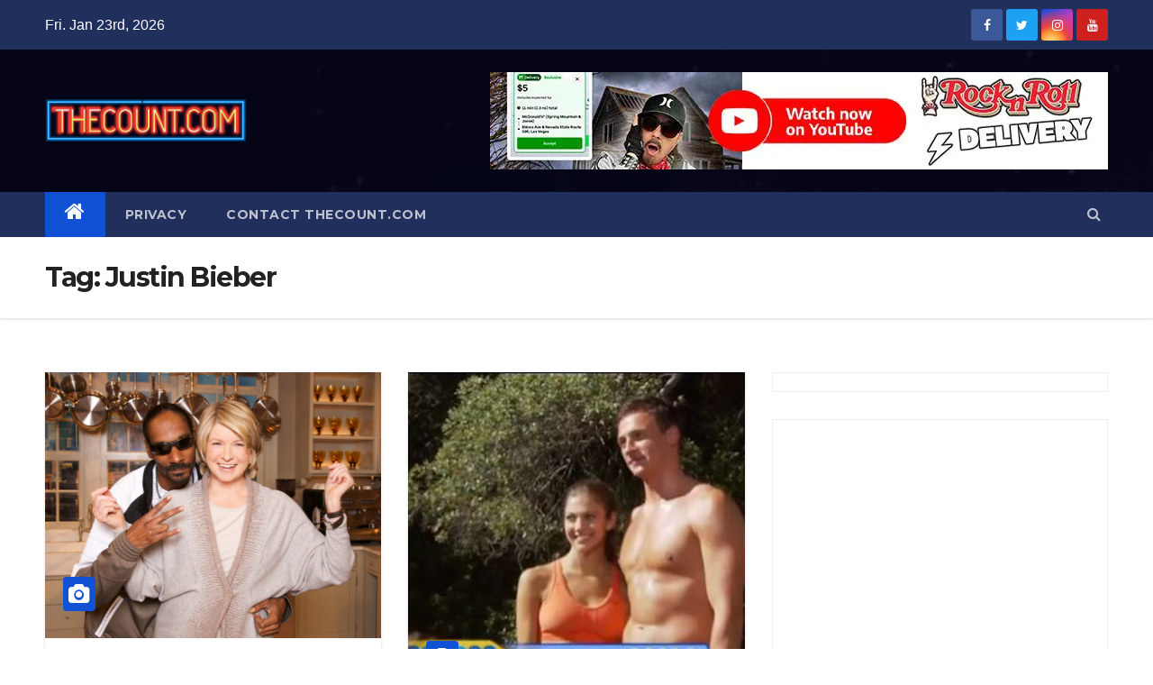

--- FILE ---
content_type: text/html; charset=utf-8
request_url: https://www.google.com/recaptcha/api2/aframe
body_size: 264
content:
<!DOCTYPE HTML><html><head><meta http-equiv="content-type" content="text/html; charset=UTF-8"></head><body><script nonce="3paO-vimlu2bl3CgAX5Svg">/** Anti-fraud and anti-abuse applications only. See google.com/recaptcha */ try{var clients={'sodar':'https://pagead2.googlesyndication.com/pagead/sodar?'};window.addEventListener("message",function(a){try{if(a.source===window.parent){var b=JSON.parse(a.data);var c=clients[b['id']];if(c){var d=document.createElement('img');d.src=c+b['params']+'&rc='+(localStorage.getItem("rc::a")?sessionStorage.getItem("rc::b"):"");window.document.body.appendChild(d);sessionStorage.setItem("rc::e",parseInt(sessionStorage.getItem("rc::e")||0)+1);localStorage.setItem("rc::h",'1769201721595');}}}catch(b){}});window.parent.postMessage("_grecaptcha_ready", "*");}catch(b){}</script></body></html>